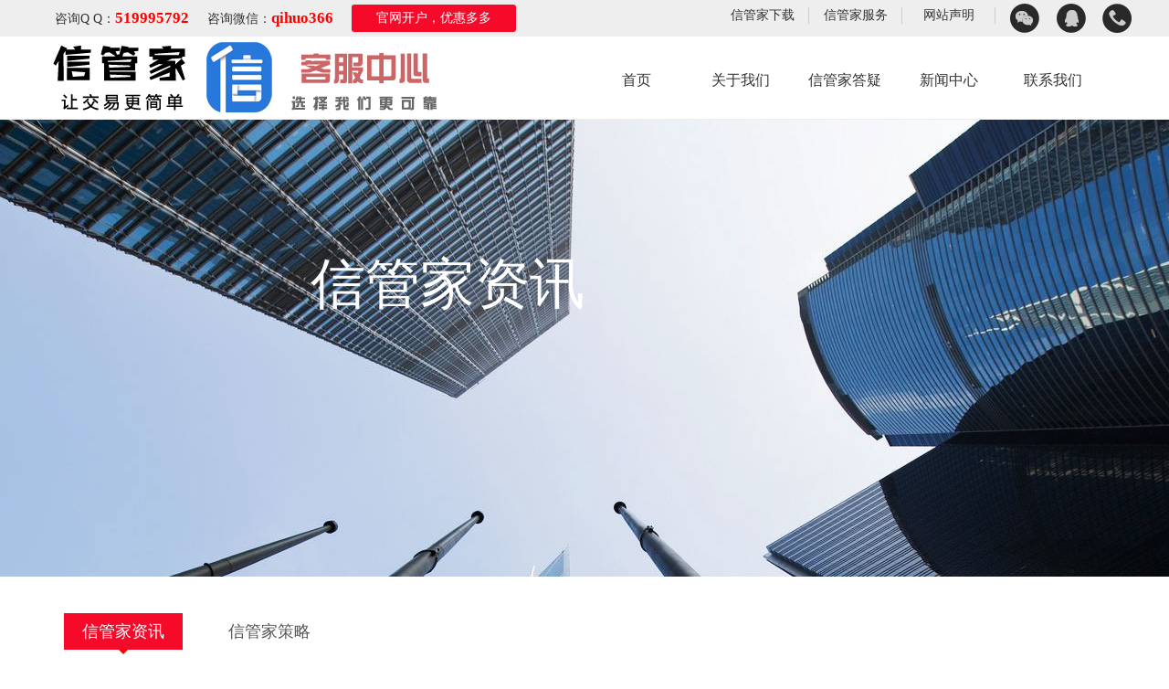

--- FILE ---
content_type: text/html
request_url: https://www.jrtouzi.com/news/400.html
body_size: 2849
content:
<!DOCTYPE html PUBLIC "-//W3C//DTD XHTML 1.0 Transitional//EN" "http://www.w3.org/TR/xhtml1/DTD/xhtml1-transitional.dtd">
<html xmlns="http://www.w3.org/1999/xhtml">
<head>
<meta http-equiv="Content-Language" content="zh-cn">
<meta http-equiv="Content-Type" content="text/html; charset=UTF-8" />
<title>信管家国际期货2020年2月份假期安排-信管家-期货交易首选信管家</title>
<meta name="keywords" content="管家,国际,期货,2020年,2月份,假期,安排,尊敬,投资" />
<meta name="description" content="尊敬的投资者您好！ 感谢阁下一直以来对我司的支持，信管家国际期货2020年2 月份交易所有休市安排，详情见下： 2月份假期表及交易安排 美国总统就职典礼日 交易所 合约 2月14日(周五) 2月17日(周一) 2月18日(周二) CMEGroup 股指类 正常交易時間 提早於凌晨0" />
<link href="/dede58/css/style.css" rel="stylesheet" type="text/css" />
<script type="text/javascript" src="https://cdn.staticfile.org/jquery/3.3.1/jquery.min.js"></script>
<style></style>
</head>

<body style="background:#fff;">
<!--头部--> 
<script charset="UTF-8" id="LA_COLLECT" src="//sdk.51.la/js-sdk-pro.min.js"></script>
<script>LA.init({id:"Jbp16wuvt4IFoQ3A",ck:"Jbp16wuvt4IFoQ3A"})</script>
<div class="top_wrapper">
  <div class="top_bg">
    <div class="top_tub">
      <div class="left top400">咨询Q Q：<span>519995792</span></div>
      <div class="left top400">咨询微信：<span>qihuo366</span></div>
      <div class="left topkaihu"><a href="/news/288.html" target="_blank">官网开户，优惠多多</a></div>
      <ul class="right footer_ul">
        <li><a href="/contact" class="l1"></a><img src="/dede58/img/wjy_ewm.jpg" alt="信管家客服微信" width="150" height="150" class="imgtop"/></li>
        <li><a href="/contact" class="l2"></a><img src="/dede58/img/qq.jpg" alt="信管家客服QQ" usemap="#Map_top" class="imgtop"/>
          <map name="Map_top">
            <area shape="rect" coords="1,4,160,30" href="https://wpa.qq.com/msgrd?v=3&uin=519995792&site=qq&menu=yes" target="_blank">
            <area shape="rect" coords="3,30,159,63" href="https://wpa.qq.com/msgrd?v=3&uin=12345678&site=qq&menu=yes" target="_blank">
          </map>
        </li>
        <li><a href="/contact" class="l3"></a><img src="/dede58/img/tel.jpg" alt="信管家联系电话" class="imgtop"/></li>
      </ul>
      <ul class="right top_menu">
        <li><a href="https://www.jrtouzi.com/soft/" class="a5">信管家下载</a>
          <div class="h"></div>
        </li>
        <li><a href="/service" class="a7">信管家服务</a>
          <div class="h"></div>
        </li>
        <li><a href="/service/shengming.html" class="a7">网站声明</a>
          <div class="h"></div>
        </li>
      </ul>
    </div>
  </div>
  <div class="top" id="top">
    <div class="logo"></div>
    <ul class="top_ul">
      <li class="a1_li"><a href="/" class="a1">首页</a></li>
      <li><a href="https://www.jrtouzi.com/about/" class="a2">关于我们</a>
        <div class="nav1"> <span><a href="https://www.jrtouzi.com/about/gsjj/" >公司简介</a></span> <span><a href="https://www.jrtouzi.com/about/qywh/" >企业文化</a></span> <span><a href="https://www.jrtouzi.com/about/gszz/" >公司资质</a></span> <span><a href="https://www.jrtouzi.com/about/jm/" >加盟代理</a></span> </div>
        <div class="h"></div>
      </li><li><a href="https://www.jrtouzi.com/faq/" class="a2">信管家答疑</a>
        <div class="nav1"> <span><a href="/faq/reg.html" >注册教程</a></span> <span><a href="/faq/czzn.html" >操作指南</a></span> <span><a href="/faq/sjzn.html" >手机指南</a></span> <span><a href="/faq/zhenwei.html" >真假盘鉴别</a></span> </div>
        <div class="h"></div>
      </li><li><a href="https://www.jrtouzi.com/news/" class="a2">新闻中心</a>
        <div class="nav1"> <span><a href="https://www.jrtouzi.com/news/" >信管家资讯</a></span> <span><a href="https://www.jrtouzi.com/celue/" >信管家策略</a></span> </div>
        <div class="h"></div>
      </li><li><a href="https://www.jrtouzi.com/contact/" class="a2">联系我们</a>
        <div class="nav1"> </div>
        <div class="h"></div>
      </li>
      <div class="clear"></div>
    </ul>
  </div>
</div>
<div style="height:131px; clear:both;"></div>
<div class="new_ba" id="til">
  <div>
    <h3>信管家资讯</h3>
  </div>
</div>
<div class="dl_con">
  <div class="help_til" style="padding-left:0;" >
    <dl>
      <dd><a href='https://www.jrtouzi.com/news/' class='a2'>信管家资讯</a></dd>
      <dd><a href="https://www.jrtouzi.com/celue/">信管家策略</a></dd>
      
    </dl>
    <div class="clear"></div>
  </div>
  <h3>信管家资讯</h3>
  <div class="news_detail">
    <h2>信管家国际期货2020年2月份假期安排</h2>
    <p style="color:#999;"><a href="javascript:history.back();" class="a1" style="float:right;padding-top:0px;margin-right:20px;">返回<span>></span></a><span>来源：信管家   发布时间：2020-02-05 14:33    关注度：<script src="https://www.jrtouzi.com/plus/count.php?view=yes&aid=400&mid=1" type='text/javascript' language="javascript"></script>次</span></p>
  <div class="de_con clear "> <p><span style="color: #000000; font-family: Calibri; font-size: 12pt; font-style: normal;">尊敬的投资者您好！</span><span style="color: #000000; font-family: Calibri; font-size: 12pt; font-style: normal;"><br /></span><span style="color: #000000; font-family: Calibri; font-size: 12pt; font-style: normal;"><br /></span><span style="color: #000000; font-family: Calibri; font-size: 12pt; font-style: normal;">感谢阁下一直以来对我司的支持，信管家国际期货2020年2</span><span style="color: #000000; font-family: Calibri; font-size: 12pt; font-style: normal;">月份交易所有休市安排，详情见下：<br /></span></p>
<table style="margin-left: auto; margin-right: auto;" border="1">
<tbody>
<tr>
<td colspan="5" width="793">
<p style="text-align: center;">2月份假期表及交易安排</p>
</td>
</tr>
<tr>
<td colspan="2" width="276">
<p>&nbsp;</p>
</td>
<td colspan="3" width="517">
<p style="text-align: center;">美国总统就职典礼日</p>
</td>
</tr>
<tr>
<td width="87">
<p>交易所&nbsp;</p>
</td>
<td width="188">
<p>合约&nbsp;</p>
</td>
<td width="171">
<p>2月14日(周五)&nbsp;</p>
</td>
<td width="171">
<p>2月17日(周一)&nbsp;</p>
</td>
<td width="173">
<p>2月18日(周二)&nbsp;</p>
</td>
</tr>
<tr>
<td rowspan="5" width="87">
<p>CME&nbsp;Group&nbsp;</p>
</td>
<td width="188">
<p>股指类&nbsp;</p>
</td>
<td width="171">
<p>正常交易時間&nbsp;</p>
</td>
<td width="171">
<p><span style="background-color: #ffff00;">提早於凌晨02：00收市&nbsp;</span></p>
</td>
<td width="173">
<p>正常交易時間&nbsp;</p>
</td>
</tr>
<tr>
<td width="188">
<p>利率类/货币&nbsp;</p>
</td>
<td width="171">
<p>正常交易時間&nbsp;</p>
</td>
<td width="171">
<p><span style="background-color: #ffff00;">提早於凌晨02：00收市&nbsp;</span></p>
</td>
<td width="173">
<p>正常交易時間&nbsp;</p>
</td>
</tr>
<tr>
<td width="188">
<p>能源/金属&nbsp;</p>
</td>
<td width="171">
<p>正常交易時間&nbsp;</p>
</td>
<td width="171">
<p><span style="background-color: #ffff00;">提早於凌晨02：00收市&nbsp;</span></p>
</td>
<td width="173">
<p>正常交易時間&nbsp;</p>
</td>
</tr>
<tr>
<td width="188">
<p>谷物类&nbsp;:&nbsp;玉米，小麦，黄豆，&nbsp;<br />豆油&nbsp;</p>
</td>
<td width="171">
<p>正常交易時間&nbsp;</p>
</td>
<td width="171">
<p><span style="background-color: #ffff00;">休市&nbsp;</span></p>
</td>
<td width="173">
<p><span style="background-color: #ffff00;">于早上9時開市&nbsp;</span></p>
</td>
</tr>
<tr>
<td width="188">
<p>谷物类&nbsp;:&nbsp;小玉米，小小麦&nbsp;</p>
</td>
<td width="171">
<p>正常交易時間&nbsp;</p>
</td>
<td width="171">
<p><span style="background-color: #ffff00;">休市&nbsp;</span></p>
</td>
<td width="173">
<p><span style="background-color: #ffff00;">于早上9時開市&nbsp;</span></p>
</td>
</tr>
<tr>
<td rowspan="2" width="87">
<p>ICE&nbsp;US &nbsp;(NYBOT)</p>
</td>
<td width="188">
<p>农产品：11号糖、咖啡、可可、棉&nbsp;<br />花&nbsp;</p>
</td>
<td width="171">
<p>正常交易時間&nbsp;</p>
</td>
<td width="171">
<p><span style="background-color: #ffff00;">休市&nbsp;</span></p>
</td>
<td width="173">
<p>正常交易時間&nbsp;</p>
</td>
</tr>
<tr>
<td width="188">
<p>美元指数&nbsp;</p>
</td>
<td width="171">
<p>正常交易時間&nbsp;</p>
</td>
<td width="171">
<p><span style="background-color: #ffff00;">提早於凌晨02：00收市&nbsp;</span></p>
</td>
<td width="173">
<p>正常交易時間&nbsp;</p>
</td>
</tr>
<tr>
<td width="87">
<p>ICEU&nbsp;</p>
</td>
<td width="188">
<p>能源类（WTI,布伦特油等）&nbsp;</p>
</td>
<td width="171">
<p>正常交易時間&nbsp;</p>
</td>
<td width="171">
<p>正常交易時間&nbsp;</p>
</td>
<td width="173">
<p>正常交易時間&nbsp;</p>
</td>
</tr>
<tr>
<td width="87">
<p>HKEX&nbsp;</p>
</td>
<td width="188">
<p>HSI&nbsp;/&nbsp;HHI&nbsp;/&nbsp;MHI&nbsp;/&nbsp;MCH&nbsp;</p>
</td>
<td width="171">
<p>正常交易時間&nbsp;</p>
</td>
<td width="171">
<p>正常交易時間&nbsp;</p>
</td>
<td width="173">
<p>正常交易時間&nbsp;</p>
</td>
</tr>
<tr>
<td width="87">
<p>EUREX&nbsp;</p>
</td>
<td width="188">
<p>DAX&nbsp;</p>
</td>
<td width="171">
<p>正常交易時間&nbsp;</p>
</td>
<td width="171">
<p>正常交易時間&nbsp;</p>
</td>
<td width="173">
<p>正常交易時間&nbsp;</p>
</td>
</tr>
<tr>
<td width="87">
<p>SGX&nbsp;</p>
</td>
<td width="188">
<p>A50指數/摩台指數&nbsp;</p>
</td>
<td width="171">
<p>正常交易時間&nbsp;</p>
</td>
<td width="171">
<p>正常交易時間&nbsp;</p>
</td>
<td width="173">
<p>正常交易時間&nbsp;</p>
</td>
</tr>
<tr>
<td width="87">
<p>LME&nbsp;</p>
</td>
<td width="188">
<p>金属&nbsp;</p>
</td>
<td width="171">
<p>正常交易時間&nbsp;</p>
</td>
<td width="171">
<p>正常交易時間&nbsp;</p>
</td>
<td width="173">
<p>正常交易時間&nbsp;</p>
</td>
</tr>
</tbody>
</table>
<p><span style="color: #000000; font-family: Calibri; font-size: 12pt; font-style: normal;">&nbsp;</span></p> </div>
  </div>
  <table width="1200" border="0" cellspacing="0" cellpadding="0">
    <tr>
      <td width="512" align="right">上一篇：<a href='https://www.jrtouzi.com/news/399.html'>信管家国际期货给大家拜年啦！</a> </td>
      <td width="512" align="right">下一篇：<a href='https://www.jrtouzi.com/news/405.html'>不到处乱跑，在家安心交易!</a> </td>
      <td width="175"><div class="pre_next"> </div>
    </tr>
  </table>
</div>
<div class="footer_wrapper">
  <div class="footer_top">
    <div class="footer_left">
      <ul>
        <li><img src="/dede58/img/wjy_ewm.jpg" alt="信管家客服微信" width="130"/>
          <p>扫一扫，添加“信管家客服”微信</p>
        </li>
        <li><img src="/dede58/img/wjy_phone.jpg" alt="信管家手机客户端"  width="130"/>
          <p>扫一扫，下载信管家客户端</p>
        </li>
        <div class="clear"></div>
      </ul>
    </div>
    <div class="footer_right"> <dl>
        <dt><a href="https://www.jrtouzi.com/about/">关于我们</a> </dt>
        
        <dd><a href="https://www.jrtouzi.com/about/gsjj/">公司简介</a></dd>
        
        <dd><a href="https://www.jrtouzi.com/about/qywh/">企业文化</a></dd>
        
        <dd><a href="https://www.jrtouzi.com/about/gszz/">公司资质</a></dd>
        
        <dd><a href="https://www.jrtouzi.com/about/jm/">加盟代理</a></dd>
        
      </dl><dl>
        <dt><a href="https://www.jrtouzi.com/faq/">信管家答疑</a> </dt>
        
        <dd><a href="/faq/reg.html">注册教程</a></dd>
        
        <dd><a href="/faq/czzn.html">操作指南</a></dd>
        
        <dd><a href="/faq/sjzn.html">手机指南</a></dd>
        
        <dd><a href="/faq/zhenwei.html">真假盘鉴别</a></dd>
        
      </dl><dl>
        <dt><a href="https://www.jrtouzi.com/news/">新闻中心</a> </dt>
        
        <dd><a href="https://www.jrtouzi.com/news/">信管家资讯</a></dd>
        
        <dd><a href="https://www.jrtouzi.com/celue/">信管家策略</a></dd>
        
      </dl><dl>
        <dt><a href="https://www.jrtouzi.com/contact/">联系我们</a> </dt>
        
      </dl><dl>
        <dt><a href="https://www.jrtouzi.com/soft/">信管家下载</a> </dt>
        
      </dl><dl>
        <dt><a href="https://www.jrtouzi.com/hezuo/">合作伙伴</a> </dt>
        
      </dl>
      <div class="clear"></div>
      <div class="footer_bottom">
        <h3>友情链接：</h3>
        <ul>
          
          <li ><a href='http://www.jrtouzi.com/' target='_blank'>信管家官网</a> </li>
          
          <li ><a href='https://www.ktouzi.com' target='_blank'>智星国际</a> </li>
          
          <li ><a href='http://www.jrtouzi.com/xgjhelp' target='_blank'>信管家教程</a> </li>
          
          <li ><a href='http://www.sfc.hk' target='_blank'>香港证监会</a> </li>
          
        </ul>
        <div class="clear"></div>
      </div>
      <div class="footer_p">
        <p class="left">
        <p>全球最佳期货交易软件 交易首选信管家<a href="http://www.miitbeian.gov.cn" target="_blank"></a></p>
        </p>
        <ul class="right footer_ul" style="margin-top:-40px;">
          <li><a href="#" class="l1"></a><img src="/dede58/img/wjy_ewm.jpg"  alt="信管家微信号" width="150" height="150" class="imgs"/></li>
          <li><a href="#" class="l2"></a><img src="/dede58/img/qq.jpg" alt="信管家客服QQ" usemap="#Map_footer" class="imgs" style="margin-top:60px;"/>
            <map name="Map_footer">
              <area shape="rect" coords="1,4,160,30" href="https://wpa.qq.com/msgrd?v=3&uin=519995792&site=qq&menu=yes" target="_blank">
              <area shape="rect" coords="3,30,159,63" href="https://wpa.qq.com/msgrd?v=3&uin=12345678&site=qq&menu=yes" target="_blank">
            </map>
          </li>
          <li><a href="#" class="l3"></a><img src="/dede58/img/tel.jpg" alt="信管家服务电话" class="imgs"/></li>
        </ul>
        <div class="clear"></div>
      </div>
    </div>
    <div class="clear"></div>
  </div>
</div>
</body>
</html>

--- FILE ---
content_type: text/css
request_url: https://www.jrtouzi.com/dede58/css/style.css
body_size: 8746
content:
/* 织梦58（dede58.com）做最好的织梦整站模板下载网站 */
/* CSS Document */
body, form, ul, li, p, dl, dd, dt, h, h1, h2, h3, h4, h5, h6, input {
	margin: 0;
	padding: 0;
}
body {
	font: 14px "Microsoft YaHei";
	width: 100%;
	min-width: 1260px;
	background: #f6f6f6;
	color: #333;
}
img {
	border: 0;
}
li, ul {
	list-style-type: none;
}
a {
	color: #333;
	text-decoration: none;
}
a:hover {
	text-decoration: none;
	color: #1a59a0;
	-webkit-transition: 0.5s all ease;
	-moz-transition: 0.5s all ease;
	-ms-transition: 0.5s all ease;
	-o-transition: 0.5s all ease;
	transition: 0.5s all ease;
}
.clear {
	clear: both;
}
.blank50 {
	height: 50px;
}
.blank20 {
	clear: both;
	height: 20px;
	overflow: hidden;
}
.blank30 {
	height: 30px;
	clear: both;
}
.blank130 {
	height: 130px;
}
.left {
	float: left
}
.right {
	float: right
}
.none {
	display: none;
}
.a4:hover {
	background: none;
}
.clearfix {
	zoom: 1;
}
.clearfix:before, .clearfix:after {
	content: "";
	display: table;
}
.clearfix:after {
	clear: both;
}
/*??????*/

.top_wrapper {
	width: 100%;
	background: #fff;
	border-bottom: 1px solid #eee;
	position: fixed;
	z-index: 9999;
}
.top_bg {
	background: #eee;
	height: 40px;
}
.top_tub {
	width: 1200px;
	height: 40px;
	margin: 0 auto;
}
.top400 {
	line-height: 40px;
	height: 40px;
	padding-left: 20px;
	overflow: hidden;
}
.top400 span {
	font-size: 1.2em;
	font-family: "sans-serif";
	color: red;
	font-weight: bold;
}
.logo {
	width: 520px;
	height: 90px;
	float: left;
	background: url(img/bg3.png) no-repeat 270px -813px;
}
.logo img {
	display: block;
}
.top {
	width: 1200px;
	margin: 0 auto;
	height: 90px;
	position: relative;
	background: url(img/logo.png) no-repeat left top #fff;
}
.top_menu {
	width: 306px;
}
.top_menu li {
	width: 101px;
	text-align: center;
	float: left;
	padding: 0 0;
	margin-top: 8px;
	position: relative;
	border-right: 1px solid #ccc;
}
.top_ul {
	padding: 10px 0 0 100px;
	width: 640px;
	left: 500px;
	top: 14px;
	position: absolute;
	z-index: 9999;
}
.top_ul li {
	width: 112px;
	text-align: center;
	float: left;
	padding: 8px 0 10px 0;
	position: relative;
	border: 1px solid #fff;
	border-bottom: none;
}
.top_ul li:hover {
	border: 1px solid #ddd;
	border-bottom: none;
	-moz-border-radius: 5px 5px 0px 0px;
	-webkit-border-radius: 5px 5px 0px 0px;
	border-radius: 5px 5px 0px 0px;
}
.top_ul li.a1_li:hover, .top_ul li.a3_li:hover, .top_ul li.a4_li:hover, .top_ul li.a8_li:hover {
	border: 1px solid #ddd;
	-moz-border-radius: 5px 5px 5px 5px;
	-webkit-border-radius: 5px 5px 5px 5px;
	border-radius: 5px 5px 5px 5px;
}
.top_ul li a {
	padding: 5px 15px;
	display: block;
	font-size: 16px;
	color: #333;
	border-radius: 5px;
}
.top_ul li a:hover {
	color: #f00;
}
.nav1 {
	width: 125px;
	position: absolute;
	top: 47px;
	left: -1px;
	display: none;
	z-index: 999;
	background: #fff;
	padding: 10px 0px;
	border: 1px solid #ddd;
	-moz-border-radius: 0px 5px 5px 5px;
	-webkit-border-radius: 0px 5px 5px 5px;
	border-radius: 0px 5px 5px 5px;
}
.nav1 span a {
	display: block;
	color: #333;
	font-size: 14px;
	padding: 5px 0px;
}
.h {
	height: 2px;
	background: #fff;
	position: absolute;
	top: 47px;
	left: 0px;
	display: none;
	z-index: 999;
	width: 112px;/*border-left:1px solid #ddd;*/
}
.top_ul li:hover .nav1 {
	display: block;
}
.top_ul li:hover .h {
	display: block;
}
.topkaihu {
	padding: 5px 0 0 20px;
}
.topkaihu a {
	display: block;
	width: 180px;
	height: 30px;
	border-radius: 3px;
	line-height: 30px;
	text-align: center;
	background: #f50a2a;
	color: #fff;
}
.topkaihu a:hover {
	background: #f60;
	color: #fff;
}
/*banner*/
.slider {
	position: relative;
	width: 100%;
	overflow: hidden;
	height: 100%;
	padding-bottom: 50px;
}
.slides {
	height: 100%;/* Simple clear fix */
	overflow: hidden;
	-webkit-backface-visibility: hidden;
	-webkit-transform-style: preserve-3d;
	-webkit-transition: all 500ms cubic-bezier(0.165, 0.840, 0.440, 1.000);
	-moz-transition: all 500ms cubic-bezier(0.165, 0.840, 0.440, 1.000);
	-ms-transition: all 500ms cubic-bezier(0.165, 0.840, 0.440, 1.000);
	-o-transition: all 500ms cubic-bezier(0.165, 0.840, 0.440, 1.000);
	transition: all 500ms cubic-bezier(0.165, 0.840, 0.440, 1.000);
}
.slide {
	height: 100%;
	float: left;
	clear: none;
}
.slider-arrows {
}
.slider-arrow {
	width: 1px;
	overflow: hidden;
}
.slider-nav {
	position: absolute;
	bottom: 0px;
}
.slider-nav__item {
	width: 50px;
	height: 10px;
	background-color: #ddd;
	text-indent: -9999px;
	cursor: pointer;
	float: left;
	clear: none;
	display: block;
	margin: 0 5px;
}
.slider-nav__item:hover {
	background: #f00;
}
.slider-nav__item--current {
	background: #f00;
}
.gonggao {
	height: 60px;
	position: absolute;
	bottom: 50px;
	left: 0;
	background: url(img/bg1.png);
	z-index: 9;
	width: 100%;
}
.news_con {
	width: 1200px;
	margin: 0 auto;
}
.news_middle {
	overflow: hidden;
	height: 40px;
	width: 390px;
	font-size: 14px;
	line-height: 60px;
	height: 60px;
	float: left;
	padding-left: 40px;
	background: url(img/bg3.png) no-repeat 0 -35px;
}
.news_middle a {
	color: #fff;
}
.news_right {
	width: 20px;
	float: left;
}
.pre {
	background: url(img/bg3.png) no-repeat left top;
	margin: 10px 0;
}
.next {
	background: url(img/bg3.png) no-repeat 0 -25px;
	margin: 10px 0;
}
.phone {
	width: 140px;
	height: 40px;
	background: url(img/bg3.png) no-repeat 24px -108px #f00;
	float: right;
	padding: 10px 0 10px 60px;
	color: #fff;
}
.phone h3 {
	font-size: 18px;
}
/*??????*/
.main1 {
	width: 1200px;
	height: 270px;
	margin: 0 auto 30px auto;
	background: #fff;
}
.main1_left {
	width: 340px;
	float: left;
}
.main1_middle {
	width: 412px;
	float: left;
	padding: 0px 24px;
}
.main1_middle h2 {
	font-size: 60px;
	line-height: 50px;
	color: #ccc;
	padding: 20px 0;
}
.main1_middle p {
	font-size: 14px;
	line-height: 25px;
	color: #999;
}
.a1 {
	font-size: 14px;
	line-height: 20px;
	color: #f50a2a;
	padding-top: 30px;
	display: block;
}
.a1 span {
	padding: 5px 8px;
	color: #fff;
	font-size: 18px;
	-line-height: 0px;
	margin-left: 5px;
	height: 0px;
	background: url(img/bg3.png) no-repeat -0px -315px
}
.main1_right {
	width: 400px;
	float: left;
	position: relative;
	height: 270px;
}
/*????????????*/
.news {
	width: 1200px;
	margin: 30px auto 0 auto;
	padding: 0 0 0 0px;
}
.index_news_left {
	width: 590px;
	padding: 10px 20px;
	height: 330px;
	line-height: 30px;
	background: #fff;
	float: left;
	display: inline;
}
.index_about_img {
	float: left;
	margin: 0 15px 15px 0;
}
.index_news_right {
	width: 500px;
	padding: 10px 20px;
	height: 330px;
	margin-left: 30px;
	background: #fff;
	float: left;
	display: inline;
}
.index_news_title {
	font-size: 24px;
	color: #565656;
	line-height: 40px;
	height: 55px;
	font-weight: bold;
}
.index_news_title span {
	float: right;
	font-weight: normal;
	padding-top: 10px;
}
.index_news_title span a {
	display: block;
	width: 90px;
	height: 30px;
	font-size: 14px;
	line-height: 30px;
	text-align: center;
	background: #f50a2a;
	color: #fff;
}
.index_news_title span a:hover {
	background: #f60;
	color: #fff;
}
.index_news_dl {
	display: block;
	height: 80px;
	clear: both;
}
.index_news_dl dt {
	display: block;
	width: 125px;
	height: 80px;
	float: left;
}
.index_news_dl dd {
	display: block;
	width: 375px;
	height: 80px;
	float: left;
}
.index_news_dl dd h3 {
	padding-bottom: 8px;
	display: block;
}
.index_news_dl_2 {
	display: block;
	width: 560px;
	height: 460px;
	float: left;
}
.index_news_dl_2 dt {
	display: block;
	height: 340px;
	clear: both;
}
.index_news_dl_2 dd {
	display: block;
	clear: both;
}
.index_news_dl_2 dd h3 {
	padding-bottom: 8px;
	font-size: 16px;
	line-height: 30px;
	display: block;
}
.index_news_dl_2 dd h3 a {
	color: #1a59a0;
	text-decoration: none;
}
.index_news_dl_2 dd h3 a:hover {
	text-decoration: none;
	color: #333;
	-webkit-transition: 0.5s all ease;
	-moz-transition: 0.5s all ease;
	-ms-transition: 0.5s all ease;
	-o-transition: 0.5s all ease;
	transition: 0.5s all ease;
}
.index_news_dl_3 {
	display: block;
	height: 114px;
	float: left;
}
.index_news_dl_3 dt {
	display: block;
	width: 100px;
	height: 70px;
	border-right: 2px solid #999;
	color: #999999;
	float: left;
	text-align: center;
}
.index_news_dl_3 dt p {
	font-size: 50px;
	line-height: 55px;
	font-weight: bold;
}
.index_news_dl_3 dd {
	display: block;
	width: 503px;
	height: 70px;
	overflow: hidden;
	padding-left: 20px;
	float: left;
}
.index_news_dl_3 dd h3 {
	padding-bottom: 11px;
	font-size: 16px;
	display: block;
}
.index_news_ul {
	clear: both;
	padding-top: 6px;
}
.index_news_ul li {
	clear: both;
	height: 35px;
	line-height: 35px;
	border-bottom: 1px dotted #eee;
	overflow: hidden;
}
.index_news_ul li span {
	float: right;
}
.index_quick {
	width: 1200px;
	height: 112px;
	margin: 0 auto;
}
.index_quick li {
	width: 380px;
	height: 112px;
	float: left;
	padding-left: 30px;
}
.index_quick li.li1 {
	padding-left: 0;
}
.index_quick li a {
	width: 380px;
	height: 82px;
	text-align: center;
	line-height: 30px;
	padding-top: 30px;
	display: block;
}
.index_quick li a strong {
	font-size: 24px;
	font-weight: normal;
}
.index_quick li.li1 a {
	background: url(img/bg3.png) 0 -900px no-repeat #eeeeeb;
}
.index_quick li.li1 a:hover {
	background: url(img/bg3.png) 0 -900px no-repeat #d3d3d3;
}
.index_quick li.li2 a {
	background: url(img/bg3.png) 0 -1050px no-repeat #eeeeeb;
}
.index_quick li.li2 a:hover {
	background: url(img/bg3.png) 0 -1050px no-repeat #d3d3d3;
}
.index_quick li.li3 a {
	background: url(img/bg3.png) 0 -1200px no-repeat #eeeeeb;
}
.index_quick li.li3 a:hover {
	background: url(img/bg3.png) 0 -1200px no-repeat #d3d3d3;
}
.news_til {
	padding-left: 20px;
}
.news_til dt {
	width: 120px;
	font-size: 24px;
	float: left;
	color: #565656;
	line-height: 40px;
	height: 45px;
	font-weight: bold;
}
.news_til dd {
	position: relative;
}
.news_til dd a {
	width: 120px;
	font-size: 18px;
	float: left;
	line-height: 40px;
	display: block;
	height: 48px;
	text-align: center;
	margin-left: 30px;
	background-position: 0px -190px;
}
.news_til dd a:hover {
	background: url(img/bg3.png) no-repeat 0px -190px;
	color: #fff;
}
.news_til dd .a2 {
	background: url(img/bg3.png) no-repeat 0px -190px;
	color: #fff;
}
.news_til dd .a3 {
	font-size: 14px;
	line-height: 20px;
	color: #f50a2a;
	padding-top: 30px;
	display: block;
}
.news_til dd .a3 span {
	padding: 5px 8px;
	color: #fff;
	font-size: 18px;
	-line-height: 0px;
	margin-left: 5px;
	height: 0px;
	background: url(img/bg3.png) no-repeat -0px -315px
}
.news_til dd .a3:hover {
	background: none;
	color: #C30;
}
.owl-carousel .owl-wrapper:after {
	content: ".";
	display: block;
	clear: both;
	visibility: hidden;
	line-height: 0;
	height: 0;
}
.owl-carousel {
	display: none;
	position: relative;
	width: 100%;
	-ms-touch-action: pan-y;
}
.owl-carousel .owl-wrapper {
	display: none;
	position: relative;
	-webkit-transform: translate3d(0px, 0px, 0px);
}
.owl-carousel .owl-wrapper-outer {
	overflow: hidden;
	position: relative;
	width: 100%;
}
.owl-carousel .owl-wrapper-outer.autoHeight {
	-webkit-transition: height 500ms ease-in-out;
	-moz-transition: height 500ms ease-in-out;
	-ms-transition: height 500ms ease-in-out;
	-o-transition: height 500ms ease-in-out;
	transition: height 500ms ease-in-out;
}
.owl-carousel .owl-item {
	float: left;
}
.owl-controls .owl-page, .owl-controls .owl-buttons div {
	cursor: pointer;
}
.owl-controls {
	-webkit-user-select: none;
	-khtml-user-select: none;
	-moz-user-select: none;
	-ms-user-select: none;
	user-select: none;
	-webkit-tap-highlight-color: rgba(0, 0, 0, 0);
}
.grabbing {
	cursor: url(grabbing.png) 8 8, move;
}
.owl-carousel .owl-wrapper, .owl-carousel .owl-item {
	-webkit-backface-visibility: hidden;
	-moz-backface-visibility: hidden;
	-ms-backface-visibility: hidden;
	-webkit-transform: translate3d(0, 0, 0);
	-moz-transform: translate3d(0, 0, 0);
	-ms-transform: translate3d(0, 0, 0);
}
.item_left {
	width: 250px;
	float: left;
	padding-top: 10px;
}
.item_right {
	width: 300px;
	float: left;
	padding: 0 30px 0 20px;
}
.tubiao {
	width: 1200px;
	margin: 0 auto;
}
.tubiao li {
	width: 240px;
	height: 240px;
	float: left;
	font-size: 20px;
	text-align: center;
}
.tubiao li a {
	color: #fff;
	padding-top: 150px;
	display: block;
	background: url(img/bg3.png) no-repeat 90px -350px;
}
.tubiao li a:hover {
	background: url(img/bg3.png) no-repeat 90px -360px;
}
.touzi {
	width: 1180px;
	margin: 0 auto;
	clear: both;
	background: #fff;
	padding: 10px 0 20px 20px;
	height: 350px;
}
.conexpert {
	width: 391px;
	overflow: hidden;
	position: relative;
	padding-bottom: 75px;
}
.conexpert li {
	float: left;
	text-align: left;
	margin-left: 20px;
	width: 370px;
	border-right: 1px dashed #ccc;
}
.conexpert li a {
	width: 350px;
	margin: 0;
	padding: 0;
	line-height: 30px;
	height: 30px;
	text-overflow: ellipsis;
	overflow: hidden;
	white-space: nowrap;
	float: right;
	text-align: left;
	font-size: 14px;
}
.conexpert li a:hover {
	color: #1a59a0;
	background: none;
}
.conexpert li p {
	font-size: 14px;
	line-height: 35px;
}
.conexpert li p span {
	color: #f00;
}
.conexpert .more {
	background: url(../image/index_88.png) bottom right no-repeat;
	float: right;
	z-index: 100px;
	text-indent: -1000px;
	display: block;
	width: 54px;
	height: 50px;
dis;
	margin-top: -50px;
}
.gdjyhjl {
	cursor: pointer;
	background: url(img/bg3.png) no-repeat 20px -260px #ccc;
	WIDTH: 60px;
	HEIGHT: 35px;
	position: absolute;
	bottom: 0;
	right: 75px;
}
.gdjyhjr {
	cursor: pointer;
	background: url(img/bg3.png) no-repeat -40px -260px #ccc;
	WIDTH: 60px;
	HEIGHT: 35px;
	position: absolute;
	bottom: 0;
	right: 10px;
}
.gdjyhjl:hover {
	background: url(img/bg3.png) no-repeat 20px -260px #f50a2a;
}
.gdjyhjr:hover {
	background: url(img/bg3.png) no-repeat -40px -260px #f50a2a;
}
#gdjyhj {
	float: left;
}
.touzi_wrapper {
	position: absolute;
	top: 50px;
	left: 0;
}
.touzi_left {
	width: 320px;
	float: left;
	padding-top: 15px;
}
.touzi_left p a {
	width: 145px;
	margin-top: 30px;
	height: 50px;
	line-height: 50px;
	font-size: 18px;
	display: block;
	text-align: center;
	background: #f50a2a;
	color: #fff;
	margin-left: 0;
}
.touzi_left p {
}
.touzi_left p a:hover {
	color: #fff;
	background: #f50a2a;
}
.touzi_right {
	width: 391px;
	float: right;
	padding-top: 15px;
}
.hddl {
	width: 100%;
	background: #fff;
	padding: 30px 0;
}
.hddl_box {
	width: 1200px;
	margin: 0 auto;
}
.hd {
	width: 585px;
	height: 250px;
	background: #f50a2a;
	margin-right: 30px;
	float: left;
}
.hd_left {
	width: 293px;
	height: 250px;
	overflow: hidden;
	float: left;
}
.hd_right {
	width: 292px;
	height: 250px;
	color: #fff;
	overflow: hidden;
	float: left;
}
.hd_right a {
	color: #fff;
}
.hd_right ul {
	clear: both;
	display: block;
	height: 104px;
	overflow: hidden;
}
.hd_right li {
	line-height: 20px;
	clear: both;
	padding: 0 15px 12px 15px;
}
.hd_right li span {
	float: left;
	display: block;
	width: 20px;
}
.hd_right li a {
	float: left;
	display: block;
	width: 230px;
}
.hd_right a:hover {
	color: #FF0;
}
.hd_right h3 {
	padding-top: 20px;
	line-height: 60px;
	font-size: 24px;
	text-align: center;
	font-weight: bold;
}
.hd_right .viewmore {
	line-height: 20px;
	clear: both;
	padding: 25px 15px 0 15px;
	text-align: right;
	font-size: 16px;
}
.hd_left img {
	display: block;
}
.dl {
	width: 585px;
	height: 250px;
	float: left;
}
.index_agent_a {
	position: relative;
	display: block;
	width: 585px;
	height: 250px;
}
.index_agent_a span {
	position: absolute;
	top: 209px;
	right: 0;
	padding-right: 15px;
	text-align: right;
	color: #fff;
	font-size: 16px;
}
/*????????????*/
.hezuo {
	width: 1200px;
	margin: 0 auto;
	margin-top: 50px;
	text-align: center;
}
.hezuo h2 {
	font-size: 60px;
	color: #ccc;
}
.hezuo p {
	font-size: 24px;
	color: #333;
}
.img2 {
	padding: 45px 0 60px 0;
}
.img2 ul {
}
.img2 li {
	float: left;
	margin: 13px 0;
	margin-right: 30px;
}
.img2 .hz_6 {
	margin-right: 0px;
}
.img2 li img {
	vertical-align: middle;
}
/*
????????????*/
.footer_wrapper {
	width: 100%;
	background: #333333;
	color: #fff;
	padding: 0px 0 0px 0;
}
.footer_wrapper a {
	color: #fff;
}
.footer_wrapper a:hover {
	color: #f00;
}
.footer_top {
	width: 1200px;
	margin: 0 auto;
}
.footer_right {
	width: 880px;
	float: left;
	padding-top: 20px;
}
.footer_top dl {
	width: 160px;
	float: left;
}
.footer_top dt {
	font-size: 18px;
	line-height: 60px;
}
.footer_top dd {
	font-size: 14px;
	line-height: 30px;
}
.footer_left {
	width: 230px;
	float: left;
	background: #292929;
	padding-bottom: 40px;
	margin-right: 90px;
}
.footer_left li {
	width: 230px;
	text-align: center;
	padding-top: 40px;
}
.footer_left li p {
	line-height: 40px;
	font-size: 12px;
}
.footer_bottom {
	width: 880px;
	margin: 45px auto 30px auto;
	padding: 20px 0 10px 0;
	border-top: 1px solid #222;
	border-bottom: 1px solid #222;
}
.footer_bottom h3 {
	font-size: 14px;
	float: left;
}
.footer_bottom ul {
	width: 810px;
	float: left;
}
.footer_bottom ul li {
	width: 89px;
	text-align: center;
	float: left;
	border-right: 1px solid #eee;
	height: 15px;
	margin: 5px 0 15px 0;
	line-height: 15px;
}
.footer_bottom p {
	padding-top: 30px;
}
.footer_bottom .li6 {
	border: 0;
}
.footer_p p {
	line-height: 40px;
}
.footer_ul {
}
.footer_ul li {
	float: left;
	position: relative;
	margin-left: 15px;
}
.footer_ul li .imgtop {
	position: absolute;
	top: 40px;
	right: 0;
	z-index: 99999;
	display: none;
}
.footer_ul li .imgs {
	position: absolute;
	top: -124px;
	right: 0;
	z-index: 99999;
	display: none;
}
.footer_ul li a {
	width: 35px;
	height: 40px;
	background: url(img/bg3.png) no-repeat 0px -750px;
	display: block;
}
.footer_ul .l2 {
	background: url(img/bg3.png) no-repeat -45px -750px;
}
.footer_ul .l3 {
	background: url(img/bg3.png) no-repeat -90px -750px;
}
.footer_ul li:hover .imgtop {
	display: block;
}
.footer_ul li:hover .imgs {
	display: block;
}
/*footer_baoming*/
#footer_baoming {
	width: 100%;
	height: 51px;
	padding-top: 7px;
	background: #b56106;
	overflow: hidden;
	position: fixed;
	bottom: 0px; /* position fixed for IE6 */
	_position: absolute;
_top: expression(documentElement.scrollTop + "px");
	z-index: 900;
}
#footer_baoming ul {
	font-size: 18px;
}
#footer_baoming ul .li1 {
	float: left;
	height: 48px;
	line-height: 48px;
	padding: 0 55px;
	margin-right: 10px;
	background: url(img/footer_bg_2.png?) no-repeat;
}
#footer_baoming ul .li2 {
	float: left;
	height: 48px;
	line-height: 48px;
	padding: 0 55px;
	margin-right: 10px;
	background: url(img/footer_bg_2.png?) no-repeat -270px;
}
#footer_baoming ul .li3 {
	float: left;
	height: 48px;
	line-height: 48px;
	padding: 0 55px;
	margin-right: 10px;
	background: url(img/footer_bg_2.png?) no-repeat -510px;
}
#footer_baoming ul .li4 {
	float: left;
	height: 48px;
	line-height: 20px;
	padding-left: 55px;
	background: url(img/footer_bg_2.png?) no-repeat -754px;
}
#footer_baoming ul .li4 p {
	font-size: 13px;
}
#footer_baoming ul .li4 i {
	font-size: 24px;
	font-weight: bold;
	padding-right: 5px;
}
#footer_baoming ul li a {
	color: #ffffcc;
}
#footer_baoming ul li a:hover {
	color: red;
}
.footer_input1 {
	width: 200px;
	height: 43px;
	line-height: 43px;
	font-size: 14px;
	padding: 0 0 0 60px;
	margin: 0;
	border: 1px solid #9b5204;
	border-radius: 3px;
	background: url(img/input_icon1.jpg) left no-repeat #fff;
	display: block;
}
.footer_input2 {
	width: 200px;
	height: 43px;
	line-height: 43px;
	font-size: 14px;
	padding: 0 0 0 60px;
	margin: 0;
	border: 1px solid #9b5204;
	border-radius: 3px;
	background: url(img/input_icon2.jpg) left no-repeat #fff;
	display: block;
}
.footer_input3 {
	width: 73px;
	height: 43px;
	line-height: 43px;
	font-size: 14px;
	padding: 0 0 0 10px;
	margin: 0;
	border: 1px solid #9b5204;
	border-radius: 3px;
	background: #fff;
	display: block;
}
.footer_hqyzm {
	width: 123px;
	height: 45px;
	border: 0;
	margin: 0;
	padding: 0;
	cursor: pointer;
	background: url(img/footer_hqyzm.jpg) no-repeat;
	display: block;
}
.footer_yykh {
	width: 143px;
	height: 45px;
	border: 0;
	margin: 0;
	padding: 0;
	cursor: pointer;
	background: url(img/footer_yykh.jpg) no-repeat;
	display: block;
}
#footer_send_tips, #footer_send_tips_t {
	font-weight: normal;
}
/*jinde??????*/
#jingde_footer_baoming {
	width: 100%;
	height: 51px;
	padding-top: 7px;
	background: #b56106;
	overflow: hidden;
	position: fixed;
	bottom: 0px; /* position fixed for IE6 */
	_position: absolute;
_top: expression(documentElement.scrollTop + "px");
	z-index: 900;
}
#jingde_footer_baoming ul {
	width: 850px;
	margin: 0 auto;
	font-size: 18px;
}
#jingde_footer_baoming ul .li1 {
	float: left;
	height: 48px;
	line-height: 48px;
	padding: 0 55px;
	margin-right: 10px;
	background: url(img/footer_bg.png) no-repeat;
}
#jingde_footer_baoming ul .li2 {
	float: left;
	height: 48px;
	line-height: 48px;
	padding: 0 55px;
	margin-right: 10px;
	background: url(img/footer_bg.png) no-repeat -270px;
}
#jingde_footer_baoming ul .li3 {
	float: left;
	height: 48px;
	line-height: 48px;
	padding: 0 55px;
	margin-right: 10px;
	background: url(img/footer_bg.png) no-repeat -510px;
}
#jingde_footer_baoming ul .li4 {
	float: left;
	height: 48px;
	line-height: 20px;
	padding-left: 55px;
	background: url(img/footer_bg.png) no-repeat -754px;
}
#jingde_footer_baoming ul .li4 p {
	font-size: 13px;
}
#jingde_footer_baoming ul .li4 i {
	font-size: 24px;
	font-weight: bold;
	padding-right: 5px;
}
#jingde_footer_baoming ul li a {
	color: #ffffcc;
}
#jingde_footer_baoming ul li a:hover {
	color: red;
}
/*banner*/

.banner3 {
	width: 100%;
	height: 500px;
	background: url(img/banner3.jpg) no-repeat center top;
}
.content_wrapper {
	width: 100%;
	clear: both;
	padding: 60px 0;
	background: #fff;
}
.content1 {
	width: 1200px;
	margin: 0 auto;
	text-align: center;
}
.content1 h2 {
	font-size: 36px;
	color: #000;
	line-height: 60px;
}
.content1 h3 {
	font-size: 20px;
	color: #000;
	line-height: 60px;
	padding-top: 20px;
}
.content1 p {
	font-size: 14px;
	color: #999;
	line-height: 30px;
}
.content1 li {
	width: 170px;
	float: left;
	padding-top: 50px;
	margin: 0 65px;
}
.content1 li p {
	text-align: left;
}
.content1 img {
}
.index_hyzx_wrapper {
	width: 100%;
	clear: both;
	padding: 10px 0;
	background: #fff;
}
.index_hyzx_con {
	width: 1200px;
	margin: 0 auto;
}
.index_news_r {
	width: 625px;
	height: 460px;
	padding-left: 15px;
	float: left;
}
.content2 {
	width: 1200px;
	margin: 0 auto;
	padding-top: 70px;
}
.content2 h2 {
	font-size: 36px;
	color: #000;
	line-height: 60px;
	text-align: center;
}
.content2 h3 {
	font-size: 18px;
	color: #000;
	line-height: 30px;
	padding-top: 10px;
}
.content2 p {
	font-size: 14px;
	color: #999;
	line-height: 30px;
}
.content2 ul {
	padding-top: 40px;
}
.content2 li {
	width: 1200px;
	height: 70px;
	background: #eee;
	margin-bottom: 1px;
	clear: both;
}
.content2 span {
	float: left;
}
.content2 .span1 {
	width: 70px;
	height: 70px;
	line-height: 70px;
	display: block;
	background: #f00;
	color: #fff;
	font-size: 30px;
	text-align: center;
	float: left;
	margin-right: 20px;
}
.biaoge {
	width: 100%;
	margin: 0 auto;
	text-align: center;
	background: url(img/bg2.jpg) no-repeat center top;
	padding: 50px 0 80px 0;
}
.biaoge h2 {
	font-size: 36px;
	color: #000;
	line-height: 60px;
}
.biaoge h3 {
	font-size: 20px;
	color: #000;
	line-height: 60px;
	padding-top: 20px;
}
.table1 {
	width: 1200px;
	margin: 0 auto;
	margin-top: 55px;
	background: #ccc;
}
.table1 td {
	height: 60px;
	line-height: 30px;
	font-size: 16px;
	color: #333;
	background: #fff;
	padding: 0 20px;
}
.tr1 td {
	height: 100px;
	line-height: 100px;
	font-size: 18px;
	color: #fff;
	background: #f00;
}
.td1 {
	font-size: 24px;
	color: #fff;
	font-weight: bold;
}
.td {
	font-size: 18px;
	color: #000;
	font-weight: bold;
}
.table1 .td2 {
	background: #fcc;
}
.table1 p {
	height: 30px;
	line-height: 30px;
	font-size: 18px;
	color: #fff;
	background: #f00;
}
.part1_wrapper {
	width: 100%;
	padding-top: 150px;
	background: #fff;
}
.part1 {
	width: 1005px;
	margin: 0 auto;
}
.part1 h2 {
	font-size: 30px;
	color: #000;
	line-height: 60px;
	text-align: center;
}
.part3_left {
	width: 505px;
	float: left;
	padding: 20px 0 0 0px;
	font-size: 20px;
	color: #000;
	line-height: 50px;
}
.part3_right {
	width: 470px;
	float: left;
	margin-top: 55px;
	padding-left: 30px;
}
.part3_right p {
	font-size: 16px;
	color: #000;
	font-weight: bolder;
	line-height: 49px;
}
.part3_right p span {
	color: #f00;
}
.part4 {
	width: 1000px;
	margin: 0px auto;
	font-weight: bold;
	padding: 50px 0;
}
.part4_1 {
	width: 640px;
	height: 60px;
	margin: 0 auto;
	color: #333;
	padding-left: 50px;
	line-height: 60px;
	font-size: 30px;
	font-weight: bold;
	text-align: center;
}
.part4_2 {
	text-align: center;
	margin: 50px 0;
	font-size: 18px;
	color: #000;
	line-height: 40px;
}
.part4_1 span {
	color: red;
}
.p1 {
	font-size: 24px;
	color: #000;
}
.ps2 {
	font-size: 36px;
	color: #f50a2a;
}
.banner_top {
	width: 1000px;
	margin: 0 auto;
	height: 60px;
	line-height: 50px;
	background: url(../images/bt_bg.png) no-repeat;
	font-size: 30px;
	text-align: center;
	margin-top: 20px;
}
.bt_sp {
	color: #F00;
	font-weight: bold;
}
.banner_bottom {
	width: 1100px;
	margin: 0 auto;
	margin-top: 30px;
}
/*??????????????????*/
.banner_right {/*background:url(img/banner_bg1.jpg) no-repeat;*/
	width: 280px;
	height: 280px;
	position: absolute;
	top: 190px;
	left: 685px;
}
.banner_right p {
	text-align: right;
	padding: 0 10px;
}
.banner_right p a {
	color: #fff;
	font-size: 36px;
}
.form1 {
	padding: 10px 0 0 20px;
}
.input1 {
	width: 170px;
	height: 30px;
	padding-left: 8px;
	border: 1px solid #fff;
	-moz-border-radius: 4px;
	-webkit-border-radius: 4px;
	border-radius: 4px;
}
.input2 {
	width: 90px;
	height: 30px;
	padding-left: 8px;
	border: 1px solid #fff;
	-moz-border-radius: 4px;
	-webkit-border-radius: 4px;
	border-radius: 4px;
}
.input3 {
	width: 80px;
	height: 25px;
	border: 1px solid #fff;
	-moz-border-radius: 4px;
	-webkit-border-radius: 4px;
	border-radius: 4px;
}
.input4 {
	width: 240px;
	height: 42px;
	display: block;
	cursor: pointer;
	line-height: 42px;
	border: 0;
	border-radius: 4px;
	padding: 0;
	margin-top: 20px;
	text-align: center;
	color: #fff;
	font-size: 20px;
	background: #ce3231;
}
.td1 {
	color: #fff;
	font-size: 14px;
}
.banner_bottom {
	width: 1200px;
	margin: 0 auto;
	margin-top: 50px;
}
.banner_r {
	background: url(../images/banner_bg1.png) no-repeat #fff;
	width: 330px;
	float: right;
	opacity: 0.9;
	padding-top: 20px;
}
.banner_r p {
	color: #333;
	font-size: 18px;
	line-height: 40px;
	padding-left: 30px;
}
.banner_r h2 {
	color: #f00;
	font-size: 18px;
	line-height: 30px;
	padding-left: 30px;
}
.banner_r h2 span {
	font-size: 24px;
}
.form2 {
	padding: 20px;
	width: 290px;
	margin: 0 auto;
}
.inputa {
	width: 190px;
	height: 30px;
	border: 1px solid #ccc;
	padding: 0 5px;
	-moz-border-radius: 2px;
	-webkit-border-radius: 2px;
	border-radius: 2px;
}
.inputb {
	width: 85px;
	height: 30px;
	border: 1px solid #ccc;
	padding: 0 5px;
	-moz-border-radius: 2px;
	-webkit-border-radius: 2px;
	border-radius: 2px;
}
.inputc {
	width: 100px;
	height: 35px;
	border: 1px solid #ccc;
	-moz-border-radius: 4px;
	-webkit-border-radius: 4px;
	border-radius: 4px;
}
.inputd {
	width: 240px;
	height: 42px;
	display: block;
	cursor: pointer;
	line-height: 42px;
	border: 0;
	border-radius: 4px;
	padding: 0;
	margin-top: 10px;
	text-align: center;
	color: #fff;
	font-size: 20px;
	background: #ff0000;
	margin-left: 25px;
}
.tda {
	color: #000;
	font-size: 14px;
}
/*??????????????????*/
.input-file {
	position: relative;
	display: block;
	width: 200px;
	float: left;
	line-height: 30px;
	background: #fff;
	color: #555;
	text-align: center;
	margin-right: 10px;
	-webkit-border-radius: 5px;
	-moz-border-radius: 5px;
	-ms-border-radius: 5px;
	border-radius: 5px;
	border: 1px solid #ccc;
}
.input-file:hover {
	color: #000;
}
.input-file input {
	width: 100px;
	opacity: 0;
	filter: alpha(opacity=0);
	position: absolute;
	top: 0;
	left: 0;
}
.content3 {
	width: 1200px;
	margin: 0 auto;
	padding-top: 50px;
}
.content3 h2 {
	font-size: 36px;
	color: #000;
	line-height: 60px;
	text-align: center;
}
.content3 h3 {
	font-size: 30px;
	color: #fff;
	line-height: 30px;
}
.content3 h4 {
	font-size: 18px;
	color: #fff;
	line-height: 30px;
	padding-top: 10px;
}
.content3 p {
	font-size: 14px;
	color: #999;
	line-height: 30px;
	text-align: center;
}
.content3 ul {
	padding: 40px 0 70px 0;
	color: #fff;
}
.content3 ul p {
	color: #fff;
	line-height: 30px;
	text-align: left;
}
.content3 li {
	float: left;
	height: 190px;
}
.content3 .li1 {
	width: 305px;
	background: #f50a2a;
	padding: 50px 115px 0 40px;
}
.content3 .li2 {
	width: 305px;
	background: #2fb2d3;
	padding: 50px 115px 0 40px;
}
.content3 .li3 {
	width: 485px;
	background: #12ccbd;
	padding: 50px 115px 0 40px;
}
.content3 .li4 {
	width: 305px;
	background: #f50a6e;
	padding: 50px 115px 0 40px;
}
.content3 .li5 {
	width: 305px;
	background: #2ec667;
	padding: 50px 115px 0 40px;
}
.content4 {
	width: 1020px;
	margin: 0 auto;
}
.content4 h2 {
	font-size: 30px;
	color: #000;
	line-height: 60px;
	text-align: center;
}
.content4 h3 {
	font-size: 20px;
	color: #565656;
	line-height: 38px;
	text-align: center;
	height: 38px;
}
.content4 p {
	font-size: 14px;
	color: #999;
	line-height: 30px;
	text-align: center;
}
.content4 li {
	width: 340px;
	float: Left;
	padding-top: 35px;
}
.content4 .h3_1 {
	background: url(img/bg2.png) no-repeat 70px -3px;
}
.content4 .h3_2 {
	background: url(img/bg2.png) no-repeat -215px -3px;
}
.content4 .h3_3 {
	background: url(img/bg2.png) no-repeat -475px -3px;
}
.part7 {
	width: 1200px;
	margin: 0 auto;
	margin-top: 80px;
	text-align: center;
}
.part7 h2 {
	font-size: 30px;
	margin: 30px 0;
	color: #1c1717;
	font-weight: bold;
}
/*???????????????*/
/*banner*/
.banner_bg {
	width: 100%;
	height: 468px;
	background: url(img/banner5.jpg) no-repeat center center;
}
.banner {
	width: 1200px;
	margin: 0 auto;
	position: relative;
}
.banner_left {
	width: 200px;
	float: right;
	margin-top: 74px;
}
.banner_left p {
	display: inline;
}
.banner_left p a:hover {
	color: #f60;
}
.p2 {
	background: url(img/ba1.png) no-repeat;
	text-align: center;
	line-height: 60px;
	font-size: 24px;
	padding: 10px 30px;
}
.p2 a {
	color: #fff;
}
.p3 {
	background: url(img/ba2.png) no-repeat;
	text-align: center;
	line-height: 60px;
	font-size: 24px;
	color: #fff;
	padding: 10px 30px;
}
.p3 a {
	color: #fff;
}
.p4 {
	background: url(img/ba3.png) no-repeat;
	text-align: center;
	line-height: 60px;
	font-size: 16px;
color:#;
	padding: 8px 23px 30px 40px;
}
.p4 a {
	color: #F5EB71;
}
.p5 {
	background: url(img/ba4.png) no-repeat;
	text-align: center;
	line-height: 60px;
	font-size: 16px;
color:#;
	padding: 8px 0px 30px 40px;
}
.p5 a {
	color: #F5EB71;
}
.p6 img {
	display: block;
	margin: 0 auto;
}
.jd_con1 {
	width: 1200px;
	margin: 50px auto;
}
.jd_con1left {
	width: 400px;
	float: left;
}
.jd_con1right {
	width: 780px;
	float: left;
	padding-left: 20px;
}
.jd_con1right h2 {
	width: 300px;
	float: left;
	font-size: 36px;
	color: #f50a2a;
	padding: 20px 0 0 0;
}
.jd_con1right h2 span {
	font-size: 14px;
	color: #999;
	padding-left: 20px;
}
.jd_con1right img {
	float: right;
}
.jd_til {
	height: 103px;
}
.jd_wz {
	font-size: 14px;
	color: #999;
	line-height: 25px;
}
.jd_con2_wrapper {
	width: 100%;
	background: url(img/jd_bg.jpg) no-repeat center bottom;
}
.jd_con2 {
	width: 1200px;
	margin: 0 auto;
	padding: 60px 0;
}
.jd_con2 h2 {
	font-size: 36px;
	color: #000;
	line-height: 60px;
	text-align: center;
}
.jd_con2 p {
	font-size: 14px;
	color: #999;
	line-height: 30px;
	text-align: center;
}
.jd_con2 li {
	width: 380px;
	height: 90px;
	background: #f50a2a;
	color: #fff;
	font-size: 18px;
	line-height: 90px;
	-moz-border-radius: 45px;
	-webkit-border-radius: 45px;
	border-radius: 45px;
	margin: 65px 30px 0 0;
	float: left;
}
.jd_con2 li span {
	background: #fff;
	font-size: 30px;
	color: #f00;
	font-weight: bold;
	padding: 5px 15px;
	-moz-border-radius: 50%;
	-webkit-border-radius: 50%;
	border-radius: 50%;
	line-height: 90px;
	text-align: left;
	margin-left: 15px;
}
.jd_con2 li p {
	display: inline;
	color: #fff;
	font-size: 17px;
	margin-left: 5px;
}
.jd_con2 .jd_3 {
	margin-right: 0px;
}
.table2 {
	width: 1200px;
	margin: 0 auto;
	margin-top: 55px;
	background: #ccc;
	text-align: center;
}
.table2 td {
	height: 50px;
	line-height: 30px;
	font-size: 18px;
	color: #565656;
	background: #fff;
	padding: 0 20px;
}
.tr2 td {
	height: 50px;
	line-height: 50px;
	font-size: 18px;
	color: #fff;
	background: #f50a2a;
}
.tr3 td {
	height: 85px;
	line-height: 85px;
	font-size: 24px;
	color: #f50a2a;
	font-weight: bold;
}
.jd_wrapper {
	width: 100%;
	padding: 60px 0;
	background: url(img/jd_bg.jpg);
}
.jd_ys {
	width: 1200px;
	margin: 0 auto;
	text-align: center;
}
.jd_ys h2 {
	font-size: 36px;
	color: #000;
	line-height: 60px;
}
.jd_ys p {
	font-size: 14px;
	color: #999;
	line-height: 30px;
}
.jd_ys dl {
	text-align: left;
	width: 1200px;
	background: url(img/jd_bg1.png) no-repeat right top
}
.jd_ys dt {
	line-height: 60px;
	font-size: 24px;
	color: #333;
	font-weight: bold;
}
.jd_ys dt span {
	font-size: 30px;
	color: #f50a2a;
	font-weight: bold;
}
.jd_ys dd {
	line-height: 60px;
	font-size: 18px;
	color: #333;
	font-weight: bold;
}
.jd_ys dd span {
	font-size: 18px;
	color: #f50a2a;
	font-weight: bold;
}
.jd_ys ul {
	padding: 25px 0 0px 0;
}
.jd_ys li {
	width: 150px;
	float: left;
	margin-right: 60px;
}
.jd_ys .jd_6 {
	margin-right: 0px;
}
.jd_ys li span {
	display: block;
	width: 130px;
	height: 130px;
	background: #f50a2a;
	-moz-border-radius: 50%;
	-webkit-border-radius: 50%;
	border-radius: 50%;
	line-height: 130px;
	font-size: 20px;
	color: #fff;
	font-weight: bold;
	border: 10px solid #f6c7cd;
}
.img4 img {
	width: 1200px;
	background: #000;
	margin: 30px 0;
}
.jd_jm {
	margin: 0px;
	font-size: 18px;
	color: #000;
}
.jd_jm li {
	line-height: 41px;
	float: none;
	width: 1200px;
	text-align: left;
	margin: 0;
	padding: 0;
}
.jd_jm li span {
	font-size: 30px;
	color: #ff0000;
}
.jd_yh {
	width: 1010px;
	height: 230px;
	background: url(img/bg6.jpg) no-repeat center top;
	margin: 50px auto 0 auto;
	padding: 95px;
}
.jd_yh p {
	line-height: 50px;
	font-size: 24px;
	color: #fff;
	font-weight: bold;
}
.jd_yh img {
	margin: 50px 10px 0 0;
}
/*??????????????????*/
.zizhiZC {
	height: 400px;
	width: 100%;
}
.zizhiZC_Left {
	width: 585px;
	float: left;
	margin: 0 50px 0 0;
}
.zizhiZC_Left .one {
	width: 330px;
	height: 217px;
	float: left;
	margin: 0 10px 10px 0;
}
.zizhiZC_Left .two {
	width: 245px;
	height: 217px;
	float: left;
	margin: 0 0 10px 0;
}
.zizhiZC_Left .three {
	width: 275px;
	height: 163px;
	float: left;
	margin: 0 10px 0 0;
}
.zizhiZC_Left .four {
	width: 300px;
	height: 163px;
	float: left;
}
.zizhiZC_Left .pic {
	position: relative;
}
.zizhiZC_Left .pic img {
	z-index: 1;
	display: block;
}
.zizhiZC_Left .pic:hover img {
	opacity: 0.8;
}
.zizhiZC_Left .pic p {
	position: absolute;
	bottom: 0px;
	text-align: center;
	width: 100%;
	color: #000;
	z-index: 3;
	cursor: pointer;
	height: 35px;
	line-height: 35px;
	display: none;
	background: rgba(0,0,0,0.5);
	color: #fff;
}
.zizhiZC_Left .pic:hover p {
	display: block;
}
.zizhiZC_Right {
	height: 400px;
	float: right;
	width: 560px;
}
.zizhiZC_Right .ZC_Right_box {
	height: 70px;
	width: 100%;
	margin-bottom: 10px;
	background: #fff;
	position: relative;
}
.zizhiZC_Right .ZC_Right_box .ZcText {
	float: right;
	width: 465px;
	text-align: left;
	padding-left: 25px;
}
.zizhiZC_Right .ZC_Right_box .ZcText span {
	line-height: 37px;
	font-size: 16px;
	color: #000;
	font-weight: bold;
}
.zizhiZC_Right .ZC_Right_box .ZcText p {
	margin: 0px;
	padding: 0px;
	margin-top: 2px;
	font-size: 14px;
	color: #444444;
}
.zizhiZC_Right .ZC_Right_box .Zc_Img {
	float: left;
	width: 70px;
	height: 70px;
}
.zizhiZC_Right .ZC_Right_box .Zc_Img img {
	width: 70px;
	height: 70px;
	border: 0;
}
/*????????????*/
.ab_banner {
	width: 100%;
	height: 500px;
	background: url(img/banner4.jpg) no-repeat center center;
}
.ab_con {
	width: 1200px;
	margin: 40px auto;
}
.ab_con h2 {
	background: url(img/bg3.png) no-repeat 0px -190px;
	color: #fff;
	width: 120px;
	height: 48px;
	line-height: 40px;
	text-align: center;
	font-size: 18px;
	font-weight: normal;
}
.ab_con h3 {
	color: #000;
	line-height: 80px;
	font-size: 36px;
	font-weight: normal;
}
.ab_con h3 span {
	color: #999;
	font-size: 18px;
	margin-left: 5px;
}
.ab_con li {
	float: left;
	margin: 13px 0;
	margin-right: 40px;
	width: 580px;
}
.ab_con#gszz dd {
	float: left;
	margin: 12px 0;
	margin-right: 40px;
	width: 364px;
	border: 4px solid #ffcc33;
	cursor: pointer;
}
.ab_con#gszz .ab_2, .ab_con .ab_2 {
	margin-right: 0;
}
.ab_con p {
	color: #333;
	line-height: 36px;
	font-size: 14px;
	font-weight: normal;
}
.about2_1 {
	text-align: center;
	margin: 20px 10px;
	line-height: 50px;
}
.about2_1 h4 {
	color: #333;
	font-size: 24px;
}
.about2_1 p {
	color: #999;
	font-size: 16px;
}
/*????????????*/
.ag_banner {
	width: 100%;
	height: 500px;
	background: url(img/banner6.jpg) no-repeat center center;
}
.ag_left {
	width: 750px;
	float: left;
}
.ag_right {
	width: 450px;
	float: left;
	text-align: left;
	color: #333;
	font-size: 18px;
	font-weight: bold;
}
.ag_right dl {
	padding: 30px 0;
	list-style: none;
	width: 450px;
}
.ag_right dd {
	height: 60px;
	line-height: 60px;
	border-bottom: 1px solid #eee;
	background: url(img/bg3.png) no-repeat 10px -570px;
	padding-left: 55px;
}
.ag_con1 {
	width: 1200px;
	margin: 0 auto;
	padding: 50px 0;
}
.ag_con1 h2 {
	font-size: 36px;
	color: #000;
	line-height: 60px;
	text-align: center;
}
.ag_con1 p {
	font-size: 14px;
	color: #999;
	line-height: 30px;
	text-align: center;
}
.ag_con1 li {
	width: 400px;
	text-align: center;
	float: left;
	margin-top: 30px;
}
.ag_con1 li span {
	width: 110px;
	height: 46px;
	padding: 52px 20px;
	display: block;
	background: #f50a2a;
	-moz-border-radius: 50%;
	-webkit-border-radius: 50%;
	border-radius: 50%;
	margin: 0 auto;
	color: #fff;
	line-height: 23px;
	font-size: 18px;
	font-weight: normal;
}
.ag_con2_wrapper {
	width: 100%;
	background: url(img/jd_bg.jpg) no-repeat center bottom #f9f9f9;
}
.ag_con2 {
	width: 1200px;
	margin: 0 auto;
	padding: 50px 0;
}
.ag_con2 h2 {
	font-size: 36px;
	color: #000;
	line-height: 60px;
	text-align: center;
}
.ag_con2 p {
	font-size: 14px;
	color: #999;
	line-height: 30px;
	text-align: center;
}
.ag_wz {
	width: 883px;
	background: url(img/ag_bg.png) no-repeat center top;
	margin: 0 auto;
	margin-top: 60px;
}
.ag_wz dl {
	width: 390px;
	padding: 20px 0 0 160px;
	height: 250px;
}
.ag_wz dt {
	color: #333;
	line-height: 60px;
	font-size: 30px;
	font-weight: bold;
}
.ag_wz dd {
	color: #999;
	line-height: 30px;
	font-size: 18px;
	font-weight: bold;
}
.ag_img {
	width: 860px;
	margin: 70px auto;
}
.ag_img_left {
	width: 410px;
	float: left;
}
.ag_img_right {
	width: 420px;
	float: left;
	padding: 20px 0 0 30px;
}
.ag_img_right h2 {
	color: #333;
	line-height: 50px;
	font-size: 36px;
	font-weight: bold;
}
.ag_img_right p {
	color: #999;
	line-height: 24px;
	font-size: 14px;
	font-weight: bold;
}
.ag_img_right div {
	width: 300px;
	height: 60px;
	line-height: 60px;
	background: #f50a2a;
	color: #fff;
	text-align: center;
	font-size: 20px;
	margin-top: 50px;
}
/*????????????*/
.dl_banner {
	width: 100%;
	height: 500px;
	background: url(img/banner7.jpg) no-repeat center center;
}
.dl_con {
	width: 1200px;
	margin: 40px auto;
}
.dl_con h3 {
	color: #000;
	line-height: 80px;
	font-size: 36px;
	font-weight: normal;
}
.dl_con h3 span {
	color: #999;
	font-size: 18px;
	margin-left: 5px;
}
.download {
	height: 200px;
	background: url(img/dl.jpg) no-repeat 10px 10px;
	padding: 20px 350px;
	font-size: 14px;
	line-height: 30px;
	color: #555;
}
.download_list {
	clear: both;
	border-bottom: 1px dotted #ddd;
	padding: 20px 10px;
	font-size: 14px;
	line-height: 30px;
	color: #555;
}
.download_list_left {
	width: 310px;
	float: left;
}
.download_list_right {
	width: 670px;
	float: left;
}
.download_list_right .intro {
	padding-top: 10px;
}
.p9 {
	background: url(img/dl1.png) no-repeat;
	margin: 10px 0;
}
.download a, .download_list_right a {
	display: block;
	width: 110px;
	height: 34px;
	line-height: 34px;
	color: #fff;
	padding: 0 0 0 40px;
	background: url(img/dl1.png) no-repeat #f60;
	font-size: 20px;
	maargin: 10px 0;
}
.download a:hover {
	background: url(img/dl1.png) no-repeat #06F;
}
/*????????????*/
.dl_bg1 {
	width: 100%;
	height: 500px;
	background: url(img/banner8.jpg) no-repeat center center;
}
.title {
	width: 1000px;
	height: 50px;
	margin: 0px auto;
	margin-top: 35px;
}
#menu li {
	width: 235px;
	float: left;
	line-height: 50px;
	height: 50px;
	margin-right: 20px;
	background: #f60;
}
#menu a {
	position: relative;
	display: block;
	text-decoration: none;
	width: 235px;
}
.on {
	background: #cc3333;
}
em {
	display: block;
	overflow: hidden;
	border: 10px solid #cc3333;
	border-color: #cc3333 #fff;
	border-width: 10px 10px 0 10px;
	position: absolute;
	left: 50%;
	top: 100%;
	margin-left: -10px;
}
#menu a span {
	display: block;
	font-size: 20px;
	color: #fff;
	text-align: center;
}
#menu a:hover {
	background: #cc3333;
}
/*#menu a:hover span {color:#fff; } 
#menu a:hover em {display:block; overflow:hidden; border:10px solid #cc3333; border-color:#cc3333 #fff; border-width:10px 10px 0 10px; position:absolute; left:50%; top:100%;margin-left:-10px;}*/
.weijy {
	width: 1200px;
	margin: 18px auto;
}
.weijy_left {
	width: 270px;
	padding: 0px;
	float: left;
	margin-right: 40px;
}
.weijy_p {
	font-size: 18px;
	color: #fff;
	background: #999;
	width: 210px;
	height: 40px;
	line-height: 40px;
	text-align: center;
	margin-bottom: 15px;
}
.weijy_ul1 {
	font-size: 16px;
	color: #333;
	line-height: 60px;
	padding: 0 2px;
	font-weight: bold;
}
.weijy_ul1 li {
	width: 270px;
	height: 60px;
	margin-bottom: 1px;
	background: #f0f0f0;
}
.weijy_ul1 li a {
	display: block;
	width: 230px;
	height: 60px;
	color: #333;
	padding-left: 40px;
	background-position: 220px -642px;
}
.weijy_ul1 li a:hover {
	display: block;
	width: 230px;
	height: 60px;
	background: url(img/bg3.png) no-repeat 220px -642px #ff0023;
	color: #fff;
}
.weijy_ul1 li .wjy_a1 {
	background: url(img/bg3.png) no-repeat 220px -642px #ff0023;
	color: #fff;
}
.weijy_right {
	width: 740px;
	float: left;
}
.weijy_right h2 {
	padding: 10px 0;
	border-bottom: 1px solid #ccc;
	color: #999;
	margin-bottom: 10px;
}
.weijy_right h3 {
	font-size: 24px;
	color: #333;
	line-height: 30px;
}
.weijy_right p {
	line-height: 30px;
}
.img3 li {
	margin-bottom: 20px;
}
.img3 li p {
	font-size: 18px;
	font-weight: bold;
	color: #333;
	margin: 20px 0;
}
.yuanyou {
	width: 1200px;
	margin: 0px auto 20px auto;
}
.help_til {
	padding-left: 20px;
}
.help_til dd a {
	padding: 0 20px;
	font-size: 18px;
	float: left;
	line-height: 40px;
	display: block;
	height: 48px;
	color: #fff;
	text-align: center;
	margin-left: 30px;
	color: #565656;
	background-position: center top;
}
.help_til dd a:hover {
	background: url(img/help_bg.png) no-repeat center top;
	color: #fff;
}
.help_til dd .a2 {
	background: url(img/help_bg.png) no-repeat center top;
	color: #fff;
}
/*????????????*/
.contact_left {
	float: left;
	color: #999;
}
.contact_left h1 {
	line-height: 60px;
	font-size: 24px;
}
.contact_left p {
	line-height: 40px;
	font-size: 18px;
}
.contact_left p span {
	color: #f50a2a;
	font-size: 36px;
	font-weight: bold;
}
.contact_right {
	width: 270px;
	float: right;
}
.contact_right img {
	float: left;
}
.contact_right p {
	color: #333;
	font-size: 14px;
	line-height: 40px;
}
/*????????????*/
.kefu {
	width: 520px;
	padding: 30px;
	background: #f6f6f6;
	margin-bottom: 15px;
}
.kefu_left {
	width: 130px;
	float: left;
	padding: 20px 0;
}
.kefu_right {
	width: 355px;
	float: left;
	padding-left: 35px;
}
.kefu_right h2 {
	color: #333;
	font-size: 24px;
	line-height: 50px;
}
.kefu_right h2 span {
	color: #ff0000;
	font-size: 16px;
}
.kefu_right p {
	color: #999;
	font-size: 14px;
	line-height: 28px;
}
.kf {
	margin-top: 20px;
}
.span2 {
	color: #333;
	font-size: 14px;
	line-height: 40px;
}
.span3 {
	color: #333;
	font-size: 14px;
	line-height: 40px;
	padding: 8px 15px;
	background: #ff0023;
	margin-left: 120px;
}
.span3 a {
	color: #fff;
}
/*????????????*/
.ac_ba {
	width: 100%;
	height: 500px;
	background: url(img/banner9.jpg) no-repeat center center;
}
.ac_con {
}
.ac_con h2 {
	color: #333;
	font-size: 24px;
	line-height: 60px;
}
.ac_con h4 {
	color: #333;
	font-size: 16px;
	line-height: 60px;
}
.ac_con p {
	color: #999;
	font-size: 14px;
	line-height: 25px;
}
.ac_con li {
	width: 500px;
	float: left;
	margin-right: 30px;
	padding: 30px 0;
}
/*????????????*/
.news_ba {
	width: 100%;
	height: 500px;
	background: url(img/banner10.jpg) no-repeat center center;
}
.new_ba {
	width: 100%;
	height: 500px;
	background: url(img/banner13.jpg) no-repeat center center;
}
.new_ba div {
	width: 900px;
	margin: 0 auto;
	padding: 150px 0 0 300px;
}
.new_ba div h3 {
	color: #fff;
	font-size: 60px;
	line-height: 60px;
	font-weight: normal;
}
.new_ba div p {
	color: #fff;
	font-size: 20px;
	line-height: 60px;
	width: 230px;
	display: block;
	text-align: center;
}
.new {
	width: 1200px;
	padding: 30px 0;
	border-bottom: 1px solid #ddd;
}
.new_left {
	width: 70px;
	height: 70px;
	line-height: 40px;
	background: #ff0023;
	color: #fff;
	margin-right: 10px;
	float: left;
	text-align: center;
	font-weight: bold;
}
.new_left h2 {
	font-size: 36px;
}
.new_middle {
	width: 250px;
	float: left;
}
.new_right {
	width: 810px;
	float: left;
	padding: 0px 30px;
	background: #f6f6f6;
	height: 160px;
}
.new_right h2 {
	color: #333;
	font-size: 18px;
	padding: 20px 0;
}
.new_right h2 span {
	color: #333;
	font-size: 14px;
	padding: 5px 25px;
	background: #f50a2a;
	-moz-border-radius: 5px;
	-webkit-border-radius: 5px;
	border-radius: 5px;
	float: right;
}
.new_right h2 span a {
	color: #fff;
}
/*?????????*/
.news_detail {
	padding: 0px 0 50px 0;
	border-bottom: 1px solid #ddd;
	border-top: 1px solid #ddd;
}
.news_detail h2 {
	font-size: 30px;
	line-height: 60px;
	font-weight: normal;
}
.news_detail p {
	font-size: 14px;
	line-height: 30px;
	padding: 15px 0;
}
.pre_next {
	width: 175px;
	margin: 50px auto;
}
.pre_next span {
	background: #f6f6f6;
	padding: 10px 18px;
	font-size: 16px;
}
.pre_next span a {
	color: #fff;
}
.pre_next span span:hover {
	background: #ff0023;
	color: #fff;
}
.pre_next .span {
	background: #ff0023;
	color: #fff;
}
/*??????*/
.pages {
	width: auto;
	padding: 20px 0 100px 430px;
	margin-top: 20px;
	;
}
.pages a, .pages span.total, .pages span.total, .pages span.disabled span {
	height: 42px;
	background: #f6f6f6;
	float: left;
	color: #333;
	line-height: 42px;
	font-size: 16px;
	text-align: center;
	margin-right: 5px;
	padding: 0 10px;
}
.pages a:hover, .pages a:active {
	height: 42px;
	background: #ff0023;
	float: left;
	color: #fff;
	line-height: 42px;
	font-size: 16px;
	text-align: center;
	margin-right: 5px;
	padding: 0 10px;
}
.pages span.current {
	width: 45px;
	height: 42px;
	background: #ff0023;
	float: left;
	color: #fff;
	line-height: 42px;
	font-size: 20px;
	text-align: center;
	margin-right: 5px;
}
.pages span.disabled {
	float: left;
}
.pages span.ellipsis {
	float: left;
}
.pages span.total {
	float: left;
	font-weight: bold;
}
.pages input {
	font: 12px Arial, "??????";
}
/*????????????*/
.fudong {
	width: 100%;
	position: fixed;
	top: 250px;
	z-index: 999;
}
.list {
	height: 225px;
	right: 0;
	position: absolute;
	z-index: 999;
}
.list li {
	width: 74px;
	height: 30px;
	text-align: center;
	position: relative;
	background: #2f333a;
	margin: 1px 0;
	padding: 20px 0;
	cursor: pointer;
	opacity: 0.9;
}
.list li a {
	color: #fff;
	font-size: 30px;
	font-weight: bold;
	line-height: 10px;
}
.list li p {
}
.fd1 {
	width: 273px;
	height: 173px;
	position: absolute;
	background: url(img/fd_bg1.png) no-repeat;
	padding: 50px 0;
	top: -80px;
	left: -274px;
	color: #fff;
}
.fd1 li {
	float: left;
	margin-left: 10px;
	background: none;
	height: 64px;
	opacity: 1;
}
.fd1 li p {
	font-size: 14px;
	font-weight: normal;
	color: #333;
}
.tz_ba {
	width: 100%;
	height: 500px;
	background: url(img/banner11.jpg) no-repeat center center;
}
/*????????????*/
.baoming {
	width: 100%;
	padding: 20px 0;
	background: #f6f6f6;
}
.baoming h2 {
	text-align: center;
	font-size: 30px;
	color: #333;
	line-height: 60px;
	font-weight: normal;
}
.baoming form {
	width: 300px;
	margin: 10px auto;
}
.input {
	width: 290px;
	height: 40px;
	line-height: 40px;
	margin: 5px 0;
	border: 1px solid #ddd;
	padding-left: 10px;
}
.mydiv {
	background-color: #ffffff;
	border: 1px solid #999;
	line-height: 30px;
	font-size: 14px;
	font-weight: bold;
	z-index: 9999;
	width: 600px;
	height: 800px;
	left: 50%;
	top: 50%;
	margin-left: -300px!important;/*FF IE7 ??????????????????????????? */
	margin-top: -400px!important;/*FF IE7 ???????????????????????????*/
	margin-top: 0px;
	position: fixed!important;/* FF IE7*/
	position: absolute;/*IE6*/
_top:       expression(eval(document.compatMode &&  document.compatMode=='CSS1Compat') ?  documentElement.scrollTop + (document.documentElement.clientHeight-this.offsetHeight)/2 :/*IE6*/
 document.body.scrollTop + (document.body.clientHeight - this.clientHeight)/2);/*IE5 IE5.5*/
}
.bg1, .popIframe {
	background-color: #333;
	display: none;
	width: 100%;
	height: 100%;
	left: 0;
	top: 0;/*FF IE7*/
	filter: alpha(opacity=50);/*IE*/
	opacity: 0.5;/*FF*/
	z-index: 999;
	position: fixed!important;/*FF IE7*/
	position: absolute;/*IE6*/
_top:       expression(eval(document.compatMode &&  document.compatMode=='CSS1Compat') ?  documentElement.scrollTop + (document.documentElement.clientHeight-this.offsetHeight)/2 :/*IE6*/
 document.body.scrollTop + (document.body.clientHeight - this.clientHeight)/2);
}
.popIframe {
	filter: alpha(opacity=0);/*IE*/
	opacity: 0;/*FF*/
}
.ac {
	text-align: right;
	font-size: 28px;
	display: block;
	padding-right: 10px;
}
.mydiv_left {
	margin: 0 auto;
	width: 600px;
	text-align: center;
}
/*404*/
.go_home a {
	display: block;
	width: 90px;
	height: 40px;
	line-height: 40px;
	text-align: center;
	background: #f50a2a;
	font-size: 16px;
	color: #fff;
	border-radius: 5px;
}
.go_home a:hover {
	color: #fff;
	background: #f60;
}
.owl-theme .owl-controls {
	margin-top: 10px;
	text-align: center;
}
/* Styling Next and Prev buttons */

.owl-theme .owl-controls .owl-buttons div {
	color: #FFF;
	display: inline-block;
	zoom: 1;
*display: inline;/*IE7 life-saver */
	margin: 5px;
	padding: 3px 10px;
	font-size: 12px;
	-webkit-border-radius: 30px;
	-moz-border-radius: 30px;
	border-radius: 30px;
	background: #ccc;
	filter: Alpha(Opacity=50);/*IE7 fix*/
	opacity: 0.5;
}
/* Clickable class fix problem with hover on touch devices */
/* Use it for non-touch hover action */
.owl-theme .owl-controls.clickable .owl-buttons div:hover {
	filter: Alpha(Opacity=100);/*IE7 fix*/
	opacity: 1;
	text-decoration: none;
	background: #f50a2a;
}
/* Styling Pagination*/

.owl-theme .owl-controls .owl-page {
	display: inline-block;
	zoom: 1;
*display: inline;/*IE7 life-saver */
}
/* If PaginationNumbers is true */

.owl-theme .owl-controls .owl-page span.owl-numbers {
	height: auto;
	width: auto;
	color: #FFF;
	padding: 2px 10px;
	font-size: 12px;
	-webkit-border-radius: 30px;
	-moz-border-radius: 30px;
	border-radius: 30px;
}
/* preloading images */
.owl-item.loading {
	min-height: 150px;
	background: url(AjaxLoader.gif) no-repeat center center
}
.pagelink {
	height: 26px;
	width: 550px;
	line-height: 26px;
	margin: 20px auto 0 auto;
	padding: 20px 10px;
	TEXT-ALIGN: center
}
.pagelink li {
	float: left;
	margin-right: 3px;
	list-style-type: none;
	border: solid 1px;
}
.pagelink a, .pagelink span {
	padding: 0 3px;
}
.pagelink .thisclass {
	padding: -5px auto 3px;
	color: #F00;
	border: solid 1px #FF0000;
}
.pagelink .thisclass a {
	padding: -5px auto 3px;
	color: #F00;
	;
}
.pagelink a.on, .pagelink a:hover {
	color: #F9003B;
}